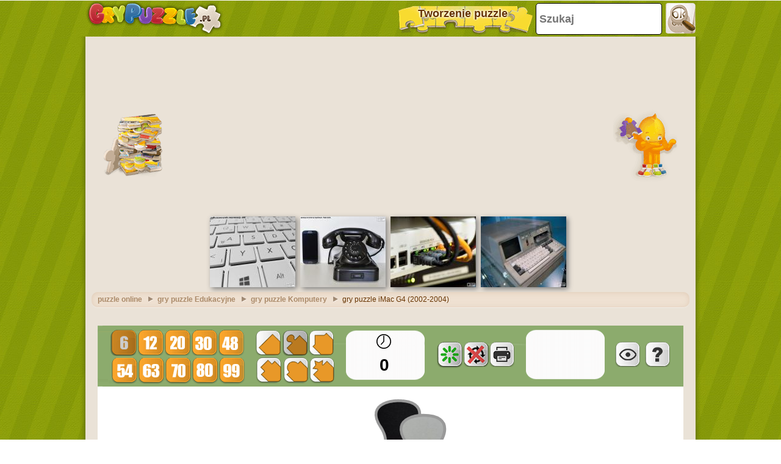

--- FILE ---
content_type: text/html; charset=utf-8
request_url: https://accounts.google.com/o/oauth2/postmessageRelay?parent=https%3A%2F%2Fwww.grypuzzle.pl&jsh=m%3B%2F_%2Fscs%2Fabc-static%2F_%2Fjs%2Fk%3Dgapi.lb.en.2kN9-TZiXrM.O%2Fd%3D1%2Frs%3DAHpOoo_B4hu0FeWRuWHfxnZ3V0WubwN7Qw%2Fm%3D__features__
body_size: 160
content:
<!DOCTYPE html><html><head><title></title><meta http-equiv="content-type" content="text/html; charset=utf-8"><meta http-equiv="X-UA-Compatible" content="IE=edge"><meta name="viewport" content="width=device-width, initial-scale=1, minimum-scale=1, maximum-scale=1, user-scalable=0"><script src='https://ssl.gstatic.com/accounts/o/2580342461-postmessagerelay.js' nonce="A2bVUrll-nHJVBBr9DtCfA"></script></head><body><script type="text/javascript" src="https://apis.google.com/js/rpc:shindig_random.js?onload=init" nonce="A2bVUrll-nHJVBBr9DtCfA"></script></body></html>

--- FILE ---
content_type: text/html; charset=utf-8
request_url: https://www.google.com/recaptcha/api2/aframe
body_size: 268
content:
<!DOCTYPE HTML><html><head><meta http-equiv="content-type" content="text/html; charset=UTF-8"></head><body><script nonce="2DPyvH3oSC8GqdDvUSfKGA">/** Anti-fraud and anti-abuse applications only. See google.com/recaptcha */ try{var clients={'sodar':'https://pagead2.googlesyndication.com/pagead/sodar?'};window.addEventListener("message",function(a){try{if(a.source===window.parent){var b=JSON.parse(a.data);var c=clients[b['id']];if(c){var d=document.createElement('img');d.src=c+b['params']+'&rc='+(localStorage.getItem("rc::a")?sessionStorage.getItem("rc::b"):"");window.document.body.appendChild(d);sessionStorage.setItem("rc::e",parseInt(sessionStorage.getItem("rc::e")||0)+1);localStorage.setItem("rc::h",'1768603683905');}}}catch(b){}});window.parent.postMessage("_grecaptcha_ready", "*");}catch(b){}</script></body></html>

--- FILE ---
content_type: application/javascript; charset=utf-8
request_url: https://fundingchoicesmessages.google.com/f/AGSKWxW6Ip5aNZKEY2j4qgzcX4qMZIImeBJ-tAuek3aCCsEJ9IFMfUtj5zL8EoNE3YFmNvIv-IMpYygZz7cr3rUy6QnJVAr58zc6ZJ0PlGX78O0jny3SRucK1o7s6EMnGbDRCCF0Og8MyrDmS6ZcU90k3J9F_qlhpsPQ-9WbFzvnWZ5Uckk09WY29wvO14v7/_/left-ads./spc.php-cpm-ads./empty_ad__juiceadv.
body_size: -1290
content:
window['c932365b-de49-4c03-ae9a-a33df682f7ba'] = true;